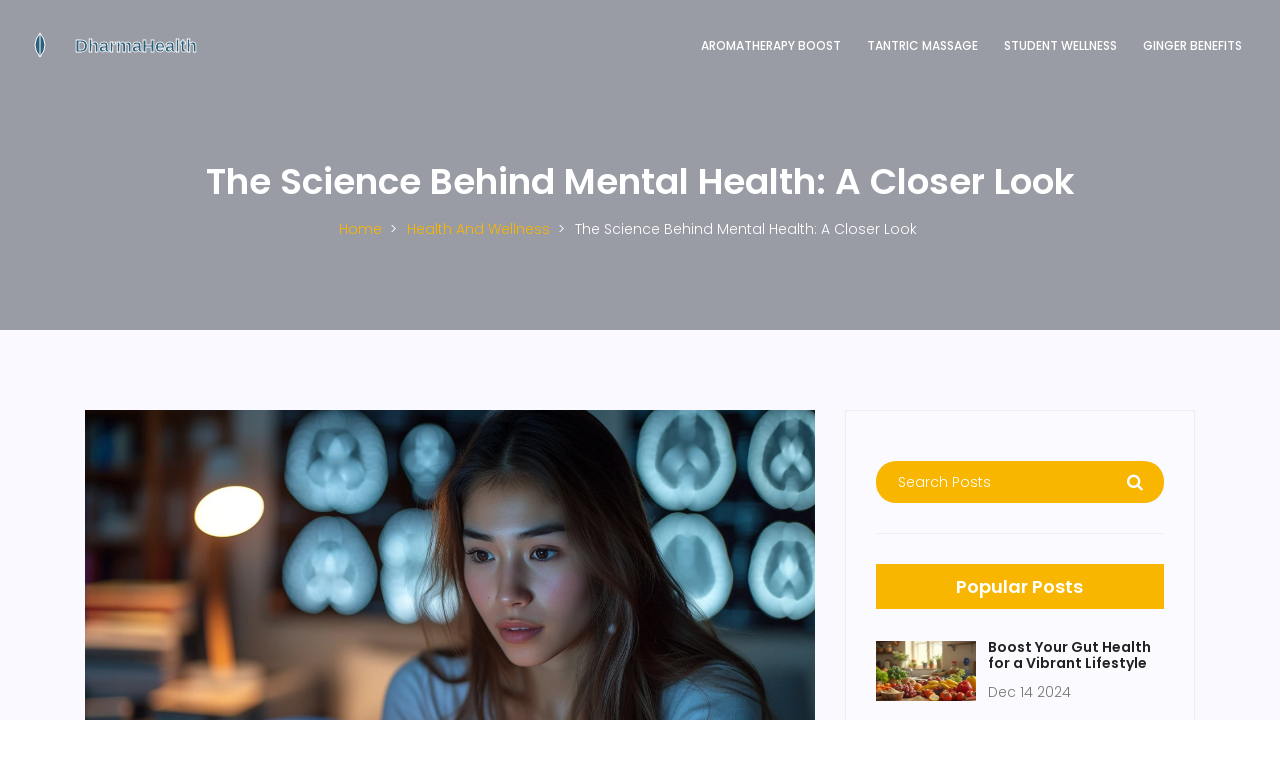

--- FILE ---
content_type: text/html; charset=UTF-8
request_url: https://dharmasmart.com/the-science-behind-mental-health-a-closer-look
body_size: 6948
content:

<!DOCTYPE html>
<html lang="en" dir="ltr">

<head>
    	<title>The Science Behind Mental Health: A Closer Look</title>
	<meta charset="utf-8">
	<meta name="viewport" content="width=device-width, initial-scale=1">
	<meta name="robots" content="follow, index, max-snippet:-1, max-video-preview:-1, max-image-preview:large">
	<meta name="keywords" content="Mental Health, Scientific Understanding, Mental Wellness, Neuropsychology">
	<meta name="description" content="Hi there! Ever wondered about the science that underpins our understanding of mental health? This post uncovers the intriguing neuropsychology findings and their implications on our everyday mental wellness. Feel free to join me on this enlightening journey, where we&#039;ll explore breakthrough studies, debunk common misconceptions, and provide a science-backed perspective on what goes on inside our minds.">
	<meta property="og:title" content="The Science Behind Mental Health: A Closer Look">
	<meta property="og:type" content="article">
	<meta property="og:article:published_time" content="2023-10-08T07:37:04+00:00">
	<meta property="og:article:modified_time" content="2025-05-08T17:51:03+00:00">
	<meta property="og:article:author" content="/author/patricia-leighton/">
	<meta property="og:article:section" content="Health and Wellness">
	<meta property="og:article:tag" content="Mental Health">
	<meta property="og:article:tag" content="Scientific Understanding">
	<meta property="og:article:tag" content="Mental Wellness">
	<meta property="og:article:tag" content="Neuropsychology">
	<meta property="og:image" content="https://dharmasmart.com/uploads/2023/10/the-science-behind-mental-health-a-closer-look.webp">
	<meta property="og:url" content="https://dharmasmart.com/the-science-behind-mental-health-a-closer-look">
	<meta property="og:locale" content="en_US">
	<meta property="og:description" content="Hi there! Ever wondered about the science that underpins our understanding of mental health? This post uncovers the intriguing neuropsychology findings and their implications on our everyday mental wellness. Feel free to join me on this enlightening journey, where we&#039;ll explore breakthrough studies, debunk common misconceptions, and provide a science-backed perspective on what goes on inside our minds.">
	<meta property="og:site_name" content="Dharma Health Wisdom">
	<meta name="twitter:title" content="The Science Behind Mental Health: A Closer Look">
	<meta name="twitter:description" content="Hi there! Ever wondered about the science that underpins our understanding of mental health? This post uncovers the intriguing neuropsychology findings and their implications on our everyday mental wellness. Feel free to join me on this enlightening journey, where we&#039;ll explore breakthrough studies, debunk common misconceptions, and provide a science-backed perspective on what goes on inside our minds.">
	<meta name="twitter:image" content="https://dharmasmart.com/uploads/2023/10/the-science-behind-mental-health-a-closer-look.webp">
	<link rel="canonical" href="https://dharmasmart.com/the-science-behind-mental-health-a-closer-look">

    <script type="application/ld+json">
{
    "@context": "https:\/\/schema.org",
    "@type": "BlogPosting",
    "@id": "https:\/\/dharmasmart.com\/the-science-behind-mental-health-a-closer-look",
    "headline": "The Science Behind Mental Health: A Closer Look",
    "name": "The Science Behind Mental Health: A Closer Look",
    "keywords": "Mental Health, Scientific Understanding, Mental Wellness, Neuropsychology",
    "description": "Hi there! Ever wondered about the science that underpins our understanding of mental health? This post uncovers the intriguing neuropsychology findings and their implications on our everyday mental wellness. Feel free to join me on this enlightening journey, where we'll explore breakthrough studies, debunk common misconceptions, and provide a science-backed perspective on what goes on inside our minds.",
    "inLanguage": "en-US",
    "url": "https:\/\/dharmasmart.com\/the-science-behind-mental-health-a-closer-look",
    "datePublished": "2023-10-08T07:37:04+00:00",
    "dateModified": "2025-05-08T17:51:03+00:00",
    "comment": [],
    "commentCount": 0,
    "author": {
        "@type": "Person",
        "@id": "https:\/\/dharmasmart.com\/author\/patricia-leighton\/",
        "url": "\/author\/patricia-leighton\/",
        "name": "Patricia Leighton"
    },
    "publisher": {
        "@type": "Organization",
        "name": "Dharma Health Wisdom",
        "url": "https:\/\/dharmasmart.com"
    },
    "image": {
        "@type": "ImageObject",
        "@id": "\/uploads\/2023\/10\/the-science-behind-mental-health-a-closer-look.webp",
        "url": "\/uploads\/2023\/10\/the-science-behind-mental-health-a-closer-look.webp",
        "width": "1280",
        "height": "720"
    },
    "thumbnail": {
        "@type": "ImageObject",
        "@id": "\/uploads\/2023\/10\/thumbnail-the-science-behind-mental-health-a-closer-look.webp",
        "url": "\/uploads\/2023\/10\/thumbnail-the-science-behind-mental-health-a-closer-look.webp",
        "width": "640",
        "height": "480"
    }
}
</script>
<script type="application/ld+json">
{
    "@context": "https:\/\/schema.org",
    "@type": "BreadcrumbList",
    "itemListElement": [
        {
            "@type": "ListItem",
            "position": 0,
            "item": {
                "@id": "https:\/\/dharmasmart.com\/",
                "name": "Home"
            }
        },
        {
            "@type": "ListItem",
            "position": 1,
            "item": {
                "@id": "https:\/\/dharmasmart.com\/category\/health-and-wellness\/",
                "name": "Health And Wellness"
            }
        },
        {
            "@type": "ListItem",
            "position": 2,
            "item": {
                "@id": "https:\/\/dharmasmart.com\/the-science-behind-mental-health-a-closer-look",
                "name": "The Science Behind Mental Health: A Closer Look"
            }
        }
    ]
}
</script>

    <link href="https://fonts.googleapis.com/css?family=Poppins:100,200,400,300,500,600,700" rel="stylesheet">
    <link rel="stylesheet" href="/css/linearicons.css">
    <link rel="stylesheet" href="/css/font-awesome.min.css">
    <link rel="stylesheet" href="/css/bootstrap.css">
    <link rel="stylesheet" href="/css/magnific-popup.css">
    <link rel="stylesheet" href="/css/jquery-ui.css">
    <link rel="stylesheet" href="/css/nice-select.css">
    <link rel="stylesheet" href="/css/animate.min.css">
    <link rel="stylesheet" href="/css/owl.carousel.css">
    <link rel="stylesheet" href="/css/main.css">

    
</head>

<body>
    

    <header id="header">
        <div class="container-fluid main-menu">
            <div class="align-items-center justify-content-between d-flex">
                <div id="logo">
                    <a href="/">                        <img src="/images/logo.svg" alt="Dharma Health Wisdom">
                                            </a>
                </div>
                                <nav id="nav-menu-container">
                    <ul class="nav-menu">
                                                                        <li >
                            <a href="/boost-your-mood-with-aromatherapy-a-stepbystep-guide">Aromatherapy Boost</a>
                        </li>
                                                                        <li >
                            <a href="/an-sexual-surprise-with-candyshop-pragues-tantric-massage">Tantric Massage</a>
                        </li>
                                                                        <li >
                            <a href="/balancing-mental-health-and-academic-success-a-practical-student-s-guide">Student Wellness</a>
                        </li>
                                                                        <li >
                            <a href="/health-benefits-of-ginger-evidence-dosage-and-smart-ways-to-use-it">Ginger Benefits</a>
                        </li>
                                            </ul>
                </nav>
                            </div>
        </div>
    </header>

    <section class="relative about-banner">
        <div class="overlay overlay-bg"></div>
        <div class="container">
            <div class="row d-flex align-items-center justify-content-center">
                <div class="about-content col-lg-12">
                    <h1 class="text-white">The Science Behind Mental Health: A Closer Look</h1>
                                        <ul class="breadcrumbs">
                                                <li>
                                                        <a href="/"> Home </a>
                                                    </li>
                                                <li>
                                                        <a href="/category/health-and-wellness/"> Health And Wellness </a>
                                                    </li>
                                                <li>
                            The Science Behind Mental Health: A Closer Look                        </li>
                                            </ul>
                                    </div>
            </div>
        </div>
    </section>

    <section class="post-content-area single-post-area">
        <div class="container">
            <div class="row">
                <div class="col-lg-8 posts-list">
                    <div class="single-post row">
                        <div class="col-lg-12">
                                                        <div class="feature-img">
                                <img class="img-fluid" src="/uploads/2023/10/the-science-behind-mental-health-a-closer-look.webp" alt="The Science Behind Mental Health: A Closer Look">
                            </div>
                                                    </div>
                        <div class="col-lg-3 col-md-3 meta-details">
                                                        <div class="user-details row">
                                <p class="user-name col-lg-12 col-md-12 col-12">
                                    <a href="/author/patricia-leighton/">Patricia Leighton</a>
                                    <span class="lnr lnr-user"></span>
                                </p>
                                <p class="date col-lg-12 col-md-12 col-12">
                                    <span>Oct  8 2023</span>
                                    <span class="lnr lnr-calendar-full"></span>
                                </p>
                                <p class="comments col-lg-12 col-md-12 col-12">
                                                                        <span>0 Comments</span>
                                                                        <span class="lnr lnr-bubble"></span>
                                </p>
                            </div>
                                                    </div>
                        <div class="col-lg-9 col-md-9">
                            <div class="single-post-text">
                                
<h2>Understanding the Intricacies of the Human Mind</h2>

<p>Let's take a moment to marvel at our minds. Doesn't it strike you as extraordinary that your mind, essentially a three-pound hunk of tissue, holds everything that makes you uniquely you? For starters, imagine crafting and recalling memories, experiencing complex emotions, carrying out intricate plans, and solving problems. All these and so much more are happening inside your noggin! For Arthur, my beloved husband and everyday David Attenborough (mind you; he loves his nature documentaries), the marvel of nature is found in dolphins swimming in synchronized harmony or eagles soaring in gusts of wind. For me, it's the human mind—our brain, in particular —that has captured my fascination.</p>


<h2>An Unraveling of the Brain Chemistry</h2>

<p>Let’s dive into the chemistry that comes into play here. Our brain functions via neurotransmitters. These chemical messengers are instrumental in regulating our emotional and mental health. An imbalance can lead to mental health disorders like anxiety, depressive disorders, bipolar disorder, and others. It's like a symphony orchestra playing out of tune—except, instead of hearing off-key notes, we experience emotional and psychological distress. These neurotransmitters—dopamine, serotonin, gamma-aminobutyric acid (GABA), and norepinephrine, to name a few—are like the maestros of our mental orchestra. When everything works together harmoniously, we're in a state of mental equilibrium, but when things go amiss, it can trigger a cacophony.</p>

<p>For example, low levels of serotonin—a neurotransmitter primarily responsible for regulating mood, social behaviour, appetite, digestion, sleep, and memory—have been linked to depression. Therefore, many antidepressant medications, such as selective serotonin reuptake inhibitors (SSRIs), aim to raise the brain's serotonin levels.</p>

<p>Isn't that fascinating? The way your mood can change at the drop of a hat has a chemical reasoning behind it. It's like playing a game of dominoes where one piece falling can set off a chain of reactions. The chemistry of our brain is so delicately balanced that even minor disturbances can have considerable impacts, sometimes leading to long-lasting mental health disorders.</p>


<h2>Mental Health: A Spectrum</h2>

<p>Let's talk about mental health as a spectrum. It’s not a divide of normal and abnormal, healthy or not. It's a wide range which everyone traverses, at times leaning towards better mental health, and sometimes, not so much! And it's not static either. It's just as dynamic as we humans are. A significant life event, like losing a job or a loved one, can push us towards the not-so-ideal end of the spectrum. On the other hand, experiences like falling in love (Hello, Arthur!), landing a dream job, or even small victories like finally getting the hang of a fiddly yoga pose can tip the balance towards the healthier end.</p>

<p>Just to give you an example from my own life—life with my adored Arthur is a constant roller-coaster ride. He, bless his heart, is forever misplacing his glasses, then spending hours searching for them, only to find them nestled on his head all along. Yes, it's frustrating, but it's also chuckle-worthy (even if I hide my laughs behind pursed lips). Each of these little episodes, though they seem insignificant, subtly sway my mental health barometer.</p>

<h2>The Importance of Self-Care for Mental Health</h2>

<p>Here's a fun fact for you: If you want to win at mental health, start by breaking a sweat. Yes, you heard it right - among the various ways to maintain mental health, exercise leads the pack. Now, you might wonder, 'Patricia, this isn't groundbreaking information. We've known this for ages.' Quite right! But do we understand why? Physical activity increases the production of endorphins—the body's 'feel-good hormones.' Furthermore, regular exercise assists in reducing anxiety and improving mood, promoting better sleep, and bolstering your overall sense of well-being. So, whether it's a brisk walk, rigorous HIIT, or soothing yoga, get that body moving!</p>

<p>Whist we're on the topic of self-care, have you tried Mindfulness? It's the mental equivalent of an all-around exercise, aimed at keeping your mind agile and healthy. Mindfulness exercises can significantly reduce stress, increase focus, improve <a href="/boosting-your-emotional-resilience-with-creative-arts-therapies">emotional resilience</a> and boost overall mood. And guess what? You can practice it anywhere and at any time of your day. Your office desk, the bus ride home, waiting for your coffee at the cafe, or even while Arthur is recounting his latest 'lost-glasses' saga for the zillionth time!</p>

<p>Who would have thought that mental health could be such an intriguing weave of chemical intricacies, emotional continuum, and impacted so vibrantly by self-care activities? It's like a complex jigsaw puzzle, with pieces being our genes, our experiences, our environment, our interactions, and our way of life. But remember, it is OKAY to struggle with mental health. It doesn't define us, and it certainly doesn't diminish our worth. Let’s embrace our minds with all their idiosyncrasies. After all, without them, we wouldn’t be 'us'.</p>

                            </div>
                        </div>
                    </div>
                                        <div class="post-tags-wrap">
                        <span class="post-tags-title">Tags:</span>
                                                <a href="/tag/mental-health/" class="post-tags-item" rel="tag">Mental Health</a>
                                                <a href="/tag/scientific-understanding/" class="post-tags-item" rel="tag">Scientific Understanding</a>
                                                <a href="/tag/mental-wellness/" class="post-tags-item" rel="tag">Mental Wellness</a>
                                                <a href="/tag/neuropsychology/" class="post-tags-item" rel="tag">Neuropsychology</a>
                                            </div>
                                                        </div>
                <div class="col-lg-4 sidebar-widgets">
                    <div class="widget-wrap">
                        <div class="single-sidebar-widget search-widget">
                            <form action="/search/" method="get" class="search-form">
                                <input placeholder="Search Posts" name="s" type="text">
                                <button type="submit"><i class="fa fa-search"></i></button>
                            </form>
                        </div>
                                                <div class="single-sidebar-widget popular-post-widget">
                            <span class="popular-title">Popular Posts</span>
                            <div class="popular-post-list">
                                                                <div class="single-post-list d-flex flex-row align-items-center">
                                                                        <div class="thumb">
                                        <img class="img-fluid" src="/uploads/2024/12/thumbnail-boost-your-gut-health-for-a-vibrant-lifestyle.webp"
                                            alt="Boost Your Gut Health for a Vibrant Lifestyle">
                                    </div>
                                                                        <div class="details">
                                        <a href="/boost-your-gut-health-for-a-vibrant-lifestyle">
                                            <span class="details-title">Boost Your Gut Health for a Vibrant Lifestyle</span>
                                        </a>
                                        <p>Dec 14 2024</p>
                                    </div>
                                </div>
                                                                <div class="single-post-list d-flex flex-row align-items-center">
                                                                        <div class="thumb">
                                        <img class="img-fluid" src="/uploads/2023/08/thumbnail-health-anxiety-the-constant-fear-of-illness.webp"
                                            alt="Health Anxiety: The Constant Fear of Illness">
                                    </div>
                                                                        <div class="details">
                                        <a href="/health-anxiety-the-constant-fear-of-illness">
                                            <span class="details-title">Health Anxiety: The Constant Fear of Illness</span>
                                        </a>
                                        <p>Aug  4 2023</p>
                                    </div>
                                </div>
                                                                <div class="single-post-list d-flex flex-row align-items-center">
                                                                        <div class="thumb">
                                        <img class="img-fluid" src="/uploads/2025/11/thumbnail-mindfulness-and-mental-health-how-daily-practice-heals-your-mind.webp"
                                            alt="Mindfulness and Mental Health: How Daily Practice Heals Your Mind">
                                    </div>
                                                                        <div class="details">
                                        <a href="/mindfulness-and-mental-health-how-daily-practice-heals-your-mind">
                                            <span class="details-title">Mindfulness and Mental Health: How Daily Practice Heals Your Mind</span>
                                        </a>
                                        <p>Nov 22 2025</p>
                                    </div>
                                </div>
                                                                <div class="single-post-list d-flex flex-row align-items-center">
                                                                        <div class="thumb">
                                        <img class="img-fluid" src="/uploads/2024/02/thumbnail-unveiling-the-health-benefits-of-red-wine-separating-truth-from-myth.webp"
                                            alt="Unveiling the Health Benefits of Red Wine: Separating Truth from Myth">
                                    </div>
                                                                        <div class="details">
                                        <a href="/unveiling-the-health-benefits-of-red-wine-separating-truth-from-myth">
                                            <span class="details-title">Unveiling the Health Benefits of Red Wine: Separating Truth from Myth</span>
                                        </a>
                                        <p>Feb 16 2024</p>
                                    </div>
                                </div>
                                                                <div class="single-post-list d-flex flex-row align-items-center">
                                                                        <div class="thumb">
                                        <img class="img-fluid" src="/uploads/2024/02/thumbnail-harnessing-the-power-of-calmness-to-combat-anxiety-effective-strategies-for-inner-peace.webp"
                                            alt="Harnessing the Power of Calmness to Combat Anxiety: Effective Strategies for Inner Peace">
                                    </div>
                                                                        <div class="details">
                                        <a href="/harnessing-the-power-of-calmness-to-combat-anxiety-effective-strategies-for-inner-peace">
                                            <span class="details-title">Harnessing the Power of Calmness to Combat Anxiety: Effective Strategies for Inner Peace</span>
                                        </a>
                                        <p>Feb 12 2024</p>
                                    </div>
                                </div>
                                                            </div>
                        </div>
                                                                        <div class="single-sidebar-widget post-category-widget">
                            <span class="category-title">Post Categories</span>
                            <ul class="cat-list">
                                                                                                <li>
                                    <a href="/category/health-and-wellness/" class="d-flex justify-content-between">
                                        <p>Health and Wellness</p>
                                    </a>
                                </li>
                                                                                                <li>
                                    <a href="/category/mental-health/" class="d-flex justify-content-between">
                                        <p>Mental Health</p>
                                    </a>
                                </li>
                                                                                                <li>
                                    <a href="/category/mindfulness/" class="d-flex justify-content-between">
                                        <p>Mindfulness</p>
                                    </a>
                                </li>
                                                                                                <li>
                                    <a href="/category/stress-management/" class="d-flex justify-content-between">
                                        <p>Stress Management</p>
                                    </a>
                                </li>
                                                                                                <li>
                                    <a href="/category/nutrition/" class="d-flex justify-content-between">
                                        <p>Nutrition</p>
                                    </a>
                                </li>
                                                                                                <li>
                                    <a href="/category/health-and-fitness/" class="d-flex justify-content-between">
                                        <p>Health and Fitness</p>
                                    </a>
                                </li>
                                                                                                <li>
                                    <a href="/category/aromatherapy/" class="d-flex justify-content-between">
                                        <p>Aromatherapy</p>
                                    </a>
                                </li>
                                                                                                <li>
                                    <a href="/category/gut-health/" class="d-flex justify-content-between">
                                        <p>Gut Health</p>
                                    </a>
                                </li>
                                                                                                <li>
                                    <a href="/category/health-goals/" class="d-flex justify-content-between">
                                        <p>Health Goals</p>
                                    </a>
                                </li>
                                                                                                <li>
                                    <a href="/category/wellness/" class="d-flex justify-content-between">
                                        <p>Wellness</p>
                                    </a>
                                </li>
                                                                                            </ul>
                        </div>
                                                                        <div class="single-sidebar-widget tag-cloud-widget">
                            <span class="tagcloud-title">Tag Clouds</span>
                            <ul>
                                                                                                <li>
                                    <a href="/tag/mental-health/" class="tag-cloud-link">mental health</a>
                                </li>
                                                                                                <li>
                                    <a href="/tag/mindfulness/" class="tag-cloud-link">mindfulness</a>
                                </li>
                                                                                                <li>
                                    <a href="/tag/stress-management/" class="tag-cloud-link">stress management</a>
                                </li>
                                                                                                <li>
                                    <a href="/tag/stress-relief/" class="tag-cloud-link">stress relief</a>
                                </li>
                                                                                                <li>
                                    <a href="/tag/stress-reduction/" class="tag-cloud-link">stress reduction</a>
                                </li>
                                                                                                <li>
                                    <a href="/tag/relaxation-techniques/" class="tag-cloud-link">relaxation techniques</a>
                                </li>
                                                                                                <li>
                                    <a href="/tag/wellness/" class="tag-cloud-link">wellness</a>
                                </li>
                                                                                                <li>
                                    <a href="/tag/gut-health/" class="tag-cloud-link">gut health</a>
                                </li>
                                                                                                <li>
                                    <a href="/tag/nutrition/" class="tag-cloud-link">nutrition</a>
                                </li>
                                                                                                <li>
                                    <a href="/tag/creative-arts-therapies/" class="tag-cloud-link">creative arts therapies</a>
                                </li>
                                                                                                <li>
                                    <a href="/tag/healthy-snacks/" class="tag-cloud-link">healthy snacks</a>
                                </li>
                                                                                                <li>
                                    <a href="/tag/meditation/" class="tag-cloud-link">meditation</a>
                                </li>
                                                                                                <li>
                                    <a href="/tag/sports-massage/" class="tag-cloud-link">sports massage</a>
                                </li>
                                                                                                <li>
                                    <a href="/tag/calmness/" class="tag-cloud-link">calmness</a>
                                </li>
                                                                                                <li>
                                    <a href="/tag/health-anxiety/" class="tag-cloud-link">health anxiety</a>
                                </li>
                                                                                                <li>
                                    <a href="/tag/aromatherapy/" class="tag-cloud-link">aromatherapy</a>
                                </li>
                                                                                                <li>
                                    <a href="/tag/health-goals/" class="tag-cloud-link">health goals</a>
                                </li>
                                                                                                <li>
                                    <a href="/tag/health-juice/" class="tag-cloud-link">health juice</a>
                                </li>
                                                                                                <li>
                                    <a href="/tag/biofeedback/" class="tag-cloud-link">biofeedback</a>
                                </li>
                                                                                                <li>
                                    <a href="/tag/probiotics/" class="tag-cloud-link">probiotics</a>
                                </li>
                                                                                            </ul>
                        </div>
                                            </div>
                </div>
            </div>
        </div>
    </section>

    <footer class="footer-area">
        <div class="container">
            <div class="row">
                                <div class="col-md-6">
                    <div class="single-footer-widget">
                        <span class="footer-title">About</span>
                        <p>Dharma Health Wisdom is a comprehensive resource dedicated to health and wellness. We provide valuable information on how to maintain and improve your health, inspired by ancient wisdom and backed by modern science. Explore our site to discover a holistic approach to well-being and start your journey towards a healthier life.</p>
                    </div>
                </div>
                                
                                <div class="col-md-6">
                    <div class="single-footer-widget">
                        <span class="footer-title">Menu</span>
                        <div class="row">
                            <div class="col">
                                <ul>
                                                                                                            <li><a href="/terms-of-service">Terms of Service</a></li>
                                                                                                            <li><a href="/privacy-policy">Privacy Policy</a></li>
                                                                                                            <li><a href="/uk-gdpr">UK GDPR</a></li>
                                                                                                            <li><a href="/contact-us">Contact Us</a></li>
                                                                                                            <li><a href="/about-us">About Us</a></li>
                                                                    </ul>
                            </div>
                        </div>
                    </div>
                </div>
                                            </div>
            <div class="row footer-bottom d-flex justify-content-between align-items-center">
                <p class="col-md-12 footer-text m-0 text-center">
                    &copy; 2026. All rights reserved.                </p>
            </div>
        </div>
    </footer>

    <script src="/js/vendor/jquery-2.2.4.min.js"></script>
    <script src="/js/popper.min.js"></script>
    <script src="/js/vendor/bootstrap.min.js"></script>
    <script src="https://maps.googleapis.com/maps/api/js?key=AIzaSyBhOdIF3Y9382fqJYt5I_sswSrEw5eihAA"></script>
    <script src="/js/jquery-ui.js"></script>
    <script src="/js/easing.min.js"></script>
    <script src="/js/hoverIntent.js"></script>
    <script src="/js/superfish.min.js"></script>
    <script src="/js/jquery.ajaxchimp.min.js"></script>
    <script src="/js/jquery.magnific-popup.min.js"></script>
    <script src="/js/jquery.nice-select.min.js"></script>
    <script src="/js/owl.carousel.min.js"></script>
    <script src="/js/mail-script.js"></script>
    <script src="/js/main.js"></script>

    
<script defer src="https://static.cloudflareinsights.com/beacon.min.js/vcd15cbe7772f49c399c6a5babf22c1241717689176015" integrity="sha512-ZpsOmlRQV6y907TI0dKBHq9Md29nnaEIPlkf84rnaERnq6zvWvPUqr2ft8M1aS28oN72PdrCzSjY4U6VaAw1EQ==" data-cf-beacon='{"version":"2024.11.0","token":"4f90ca8a303e425bbb3e0d75d73ed89c","r":1,"server_timing":{"name":{"cfCacheStatus":true,"cfEdge":true,"cfExtPri":true,"cfL4":true,"cfOrigin":true,"cfSpeedBrain":true},"location_startswith":null}}' crossorigin="anonymous"></script>
</body>

</html>